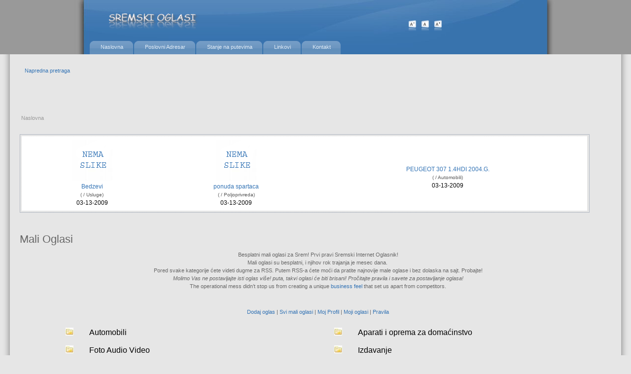

--- FILE ---
content_type: text/html; charset=utf-8
request_url: https://sremskioglasi.com/
body_size: 4216
content:
<!DOCTYPE html>
<html>
<head>
  <title>Mali Oglasi</title>
  <meta name="description" content="Besplatni mali oglasi, posao, automobili i sve što vam je potrebno. Pronadjite šta tražite, ili postavite mali oglas besplatno!">
  <meta name="keywords" content="oglasi, mali oglasi, sremska mitrovica, vojvodina, mitrovacki, kupovina, prodaja, zamena, automobili, nekretnine, telefoni, zaposlenje, sabac, sid, ruma, indjija, lacarak">
  <link rel="stylesheet" href="/components/com_adsmanager/css/adsmanager.css" type="text/css">
  <base href="/">
  <link rel="shortcut icon" href="/images/favicon.ico">
  <meta http-equiv="content-type" content="text/html; charset=utf-8">
  <meta http-equiv="Content-Style-Type" content="text/css">
  <link href="/templates/ja_hedera/css/template_css.css" rel="stylesheet" type="text/css">
  <link href="/templates/ja_hedera/css/ja-newslight.css" rel="stylesheet" type="text/css">
  <script language="javascript" type="text/javascript" src="/templates/ja_hedera/scripts/ja.script.js"></script>
  <script language="javascript" type="text/javascript" src="/templates/ja_hedera/scripts/mootools.v1.1.js"></script>
  <script type="text/javascript">
                var currentFontSize = 3;
  </script>
  <link href="/templates/ja_hedera/ja_splitmenu/ja-splitmenu.css" rel="stylesheet" type="text/css">
  <link href="/templates/ja_hedera/css/colors/default.css" rel="stylesheet" type="text/css">
</head>
<body id="bd" class="wide fs3">
<a name="Top" id="Top"></a>
<ul class="accessibility">
<li><a href="/#ja-content" title="Skip to content">Skip to content</a></li>
<li><a href="/#ja-mainnav" title="">Skip to main navigation</a></li>
<li><a href="/#ja-col1" title="">Skip to 1st column</a></li>
<li><a href="/#ja-col2" title="">Skip to 2nd column</a></li>
</ul>
<div>
<div>
<div id="ja-headerwrap" class="clearfix">
<div id="ja-header">
<h1 class="logo"><a href="index.php" title="Mali Oglasi">Mali Oglasi</a></h1>
<div id="ja-mainnav">
<div id="ja-splitmenu" class="mainlevel">
<ul>
<li class="style1"><a href="/index.php" class="first-item" id="menu63" title="Naslovna"><span>Naslovna</span></a></li>
<li class="style2"><a href="/sobi/index.html" id="menu50" title="Poslovni Adresar"><span>Poslovni Adresar</span></a></li>
<li class="style4"><a href="/stanje-na-putevima.html" id="menu51" title="Stanje na putevima"><span>Stanje na putevima</span></a></li>
<li class="style5"><a href="/posalji-link/index.php" id="menu20" title="Linkovi"><span>Linkovi</span></a></li>
<li class="style6"><a href="/contact.html" class="last-item" id="menu65" title="Kontakt"><span>Kontakt</span></a></li>
</ul>
</div>
</div>
<div id="ja-usertoolswrap">
<div id="ja-usertools" class="clearfix">
<ul class="ja-usertools-font">
<li><img style="cursor: pointer;" title="Decrease font size" src="/templates/ja_hedera/images/user-decrease.png" alt="Decrease font size" id="ja-tool-decrease" onclick="changeFontSize(-1); return false;"></li>
<li><img style="cursor: pointer;" title="Default size" src="/templates/ja_hedera/images/user-reset.png" alt="Default font size" id="ja-tool-reset" onclick="revertStyles(3); return false;"></li>
<li><img style="cursor: pointer;" title="Increase font size" src="/templates/ja_hedera/images/user-increase.png" alt="Increase font size" id="ja-tool-increase" onclick="changeFontSize(1); return false;"></li>
</ul>
</div>
</div>
</div>
</div>
<div>
<div>
<div class="shadow1">
<div class="shadow2 clearfix">
<div>
<div id="ja-contentwrap">
<div id="ja-content">
<div id="ja-contentsliderwrap">
<div class="ja-wrap1">
<div class="ja-wrap2">
<div class="ja-wrap3">
<div class="moduletable">
<div><a href="/ads/search.html">Napredna pretraga</a></div>
</div>
<div class="moduletable"></div>
</div>
</div>
</div>
</div>
<div id="ja-pathway"><span class="pathway">Naslovna</span></div>
<div class="adsmanager_box_module" align="center">
<table class="adsmanager_inner_box" width="100%">
<tbody>
<tr align="center">
<td>
<div align="center"><a href="/oglasi/usluge/bedzevi-4880.html"><img src="/components/com_adsmanager/images/nopic.gif" alt="nopic" border="0"></a><br><a href="/oglasi/usluge/bedzevi-4880.html">Bedzevi</a><br><span class="adsmanager_cat">( / Usluge)</span><br>03-13-2009</div>
</td>
<td>
<div align="center"><a href="/oglasi/poljoprivreda/ponuda-spartaca-4879.html"><img src="/components/com_adsmanager/images/nopic.gif" alt="nopic" border="0"></a><br><a href="/oglasi/poljoprivreda/ponuda-spartaca-4879.html">ponuda spartaca</a><br><span class="adsmanager_cat">( / Poljoprivreda)</span><br>03-13-2009</div>
</td>
<td>
<div align="center"><a href="/oglasi/automobili/peugeot-307-1.4hdi-2004.g.-4878.html"><img src="/images/com_adsmanager/ads/4878a_t.jpg" alt="PEUGEOT 307 1.4HDI 2004.G." border="0"></a><br><a href="/oglasi/automobili/peugeot-307-1.4hdi-2004.g.-4878.html">PEUGEOT 307 1.4HDI 2004.G.</a><br><span class="adsmanager_cat">( / Automobili)</span><br>03-13-2009</div>
</td>
</tr>
</tbody>
</table>
</div>
<br>
<h1 class="contentheading">Mali Oglasi</h1>
<div class="adsmanager_fronttext">
<div align="center">Besplatni mali oglasi za Srem! Prvi pravi Sremski Internet Oglasnik!<br>Mali oglasi su besplatni, i njihov rok trajanja je mesec dana. <br>Pored svake kategorije ćete videti dugme za RSS. Putem RSS-a ćete moći da pratite najnovije male oglase i bez dolaska na sajt. Probajte!</div>
<div align="center"><i>Molimo Vas ne postavljajte isti oglas više! puta, takvi oglasi će biti brisani!</i> <i>Pročitajte pravila i savete za postavljanje oglasa!</i></div>
<div align="center">The operational mess didn’t stop us from creating a unique <a href="https://www.linkedin.com/pulse/how-does-business-feel-from-inside-kalin-karakehayov-skwif/">business feel</a> that set us apart from competitors.<br>
<div>
<ul id="5864819120530926569"></ul>
</div>
</div>
<p align="center"> </p>
</div>
<div class="adsmanager_innermenu"><a href="/oglasi/ecrire-une-annonce.html">Dodaj oglas</a> | <a href="/oglasi/svi-oglasi.html">Svi mali oglasi</a> | <a href="/oglasi/profil-uredi.html">Moj Profil</a> | <a href="/oglasi/moji-oglasi.html">Moji oglasi</a> | <a href="/oglasi/pravila.html">Pravila</a></div>
<br>
<div align="center">
<table width="90%" border="0" cellpadding="0" cellspacing="0">
<tbody>
<tr align="center">
<td width="50%">
<table width="100%" border="0" cellspacing="0" cellpadding="0">
<tbody>
<tr>
<td rowspan="2" width="80">
<div align="center"><a href="/oglasi/automobili.html"><img class="imgcat" src="/images/com_adsmanager/categories/7cat.jpg" alt="Automobili"></a></div>
</td>
<td>
<h2 class="adsmanager_main_cat"><a href="/oglasi/automobili.html">Automobili</a></h2>
</td>
</tr>
<tr>
<td>
<h3 class="adsmanager_sub_cat"></h3>
</td>
</tr>
</tbody>
</table>
</td>
<td width="50%">
<table width="100%" border="0" cellspacing="0" cellpadding="0">
<tbody>
<tr>
<td rowspan="2" width="80">
<div align="center"><a href="/oglasi/aparati-i-oprema-za-domacinstvo.html"><img class="imgcat" src="/images/com_adsmanager/categories/2cat.jpg" alt="Aparati i oprema za domaćinstvo"></a></div>
</td>
<td>
<h2 class="adsmanager_main_cat"><a href="/oglasi/aparati-i-oprema-za-domacinstvo.html">Aparati i oprema za domaćinstvo</a></h2>
</td>
</tr>
<tr>
<td>
<h3 class="adsmanager_sub_cat"></h3>
</td>
</tr>
</tbody>
</table>
</td>
</tr>
<tr align="center">
<td width="50%">
<table width="100%" border="0" cellspacing="0" cellpadding="0">
<tbody>
<tr>
<td rowspan="2" width="80">
<div align="center"><a href="/oglasi/foto-audio-video.html"><img class="imgcat" src="/images/com_adsmanager/categories/3cat.jpg" alt="Foto Audio Video"></a></div>
</td>
<td>
<h2 class="adsmanager_main_cat"><a href="/oglasi/foto-audio-video.html">Foto Audio Video</a></h2>
</td>
</tr>
<tr>
<td>
<h3 class="adsmanager_sub_cat"></h3>
</td>
</tr>
</tbody>
</table>
</td>
<td width="50%">
<table width="100%" border="0" cellspacing="0" cellpadding="0">
<tbody>
<tr>
<td rowspan="2" width="80">
<div align="center"><a href="/oglasi/izdavanje.html"><img class="imgcat" src="/images/com_adsmanager/categories/8cat.jpg" alt="Izdavanje"></a></div>
</td>
<td>
<h2 class="adsmanager_main_cat"><a href="/oglasi/izdavanje.html">Izdavanje</a></h2>
</td>
</tr>
<tr>
<td>
<h3 class="adsmanager_sub_cat"></h3>
</td>
</tr>
</tbody>
</table>
</td>
</tr>
<tr align="center">
<td width="50%">
<table width="100%" border="0" cellspacing="0" cellpadding="0">
<tbody>
<tr>
<td rowspan="2" width="80">
<div align="center"><a href="/oglasi/kompjuteri.html"><img class="imgcat" src="/images/com_adsmanager/categories/9cat.jpg" alt="Kompjuteri"></a></div>
</td>
<td>
<h2 class="adsmanager_main_cat"><a href="/oglasi/kompjuteri.html">Kompjuteri</a></h2>
</td>
</tr>
<tr>
<td>
<h3 class="adsmanager_sub_cat"></h3>
</td>
</tr>
</tbody>
</table>
</td>
<td width="50%">
<table width="100%" border="0" cellspacing="0" cellpadding="0">
<tbody>
<tr>
<td rowspan="2" width="80">
<div align="center"><a href="/oglasi/nekretnine.html"><img class="imgcat" src="/images/com_adsmanager/categories/11cat.jpg" alt="Nekretnine"></a></div>
</td>
<td>
<h2 class="adsmanager_main_cat"><a href="/oglasi/nekretnine.html">Nekretnine</a></h2>
</td>
</tr>
<tr>
<td>
<h3 class="adsmanager_sub_cat"></h3>
</td>
</tr>
</tbody>
</table>
</td>
</tr>
<tr align="center">
<td width="50%">
<table width="100%" border="0" cellspacing="0" cellpadding="0">
<tbody>
<tr>
<td rowspan="2" width="80">
<div align="center"><a href="/oglasi/obrazovanje.html"><img class="imgcat" src="/images/com_adsmanager/categories/12cat.jpg" alt="Obrazovanje"></a></div>
</td>
<td>
<h2 class="adsmanager_main_cat"><a href="/oglasi/obrazovanje.html">Obrazovanje</a></h2>
</td>
</tr>
<tr>
<td>
<h3 class="adsmanager_sub_cat"></h3>
</td>
</tr>
</tbody>
</table>
</td>
<td width="50%">
<table width="100%" border="0" cellspacing="0" cellpadding="0">
<tbody>
<tr>
<td rowspan="2" width="80">
<div align="center"><a href="/oglasi/poljoprivreda.html"><img class="imgcat" src="/images/com_adsmanager/categories/18cat.jpg" alt="Poljoprivreda"></a></div>
</td>
<td>
<h2 class="adsmanager_main_cat"><a href="/oglasi/poljoprivreda.html">Poljoprivreda</a></h2>
</td>
</tr>
<tr>
<td>
<h3 class="adsmanager_sub_cat"></h3>
</td>
</tr>
</tbody>
</table>
</td>
</tr>
<tr align="center">
<td width="50%">
<table width="100%" border="0" cellspacing="0" cellpadding="0">
<tbody>
<tr>
<td rowspan="2" width="80">
<div align="center"><a href="/oglasi/razno.html"><img class="imgcat" src="/images/com_adsmanager/categories/13cat.jpg" alt="Razno"></a></div>
</td>
<td>
<h2 class="adsmanager_main_cat"><a href="/oglasi/razno.html">Razno</a></h2>
</td>
</tr>
<tr>
<td>
<h3 class="adsmanager_sub_cat"></h3>
</td>
</tr>
</tbody>
</table>
</td>
<td width="50%">
<table width="100%" border="0" cellspacing="0" cellpadding="0">
<tbody>
<tr>
<td rowspan="2" width="80">
<div align="center"><a href="/oglasi/telefoni.html"><img class="imgcat" src="/images/com_adsmanager/categories/14cat.jpg" alt="Telefoni"></a></div>
</td>
<td>
<h2 class="adsmanager_main_cat"><a href="/oglasi/telefoni.html">Telefoni</a></h2>
</td>
</tr>
<tr>
<td>
<h3 class="adsmanager_sub_cat"></h3>
</td>
</tr>
</tbody>
</table>
</td>
</tr>
<tr align="center">
<td width="50%">
<table width="100%" border="0" cellspacing="0" cellpadding="0">
<tbody>
<tr>
<td rowspan="2" width="80">
<div align="center"><a href="/oglasi/usluge.html"><img class="imgcat" src="/images/com_adsmanager/categories/15cat.jpg" alt="Usluge"></a></div>
</td>
<td>
<h2 class="adsmanager_main_cat"><a href="/oglasi/usluge.html">Usluge</a></h2>
</td>
</tr>
<tr>
<td>
<h3 class="adsmanager_sub_cat"></h3>
</td>
</tr>
</tbody>
</table>
</td>
<td width="50%">
<table width="100%" border="0" cellspacing="0" cellpadding="0">
<tbody>
<tr>
<td rowspan="2" width="80">
<div align="center"><a href="/oglasi/zaposlenje.html"><img class="imgcat" src="/images/com_adsmanager/categories/16cat.jpg" alt="Zaposlenje"></a></div>
</td>
<td>
<h2 class="adsmanager_main_cat"><a href="/oglasi/zaposlenje.html">Zaposlenje</a></h2>
</td>
</tr>
<tr>
<td>
<h3 class="adsmanager_sub_cat"></h3>
</td>
</tr>
</tbody>
</table>
</td>
</tr>
<tr align="center">
<td width="50%">
<table width="100%" border="0" cellspacing="0" cellpadding="0">
<tbody>
<tr>
<td rowspan="2" width="80">
<div align="center"><a href="/oglasi/licni-oglasi.html"><img class="imgcat" src="/images/com_adsmanager/categories/17cat.jpg" alt="Lični Oglasi"></a></div>
</td>
<td>
<h2 class="adsmanager_main_cat"><a href="/oglasi/licni-oglasi.html">Lični Oglasi</a></h2>
</td>
</tr>
<tr>
<td>
<h3 class="adsmanager_sub_cat"></h3>
</td>
</tr>
</tbody>
</table>
</td>
</tr>
</tbody>
</table>
</div>
<br>
<div class="adsmanager_footer"></div>
<div id="ja-banner"></div>
</div>
</div>
<div>
<div class="shadow1">
<div class="shadow2">
<div class="ja-innerpad">
<div class="moduletable">
<h3>Najnoviji Oglasi</h3>
</div>
</div>
</div>
</div>
</div>
</div>
</div>
</div>
</div>
</div>
</div>
</div>
<link rel="stylesheet" href="/components/com_adsmanager/css/adsmanager.css" type="text/css">
<div>
<div>
<div>
<div>
<div class="shadow1">
<div class="shadow2 clearfix">
<div id="ja-mainbody">
<div id="ja-col1">
<div class="shadow1">
<div class="shadow2">
<div class="ja-innerpad">
<div class="moduletable">
<ul class="mostread">
<li class="mostread"><a href="/oglasi/usluge/bedzevi-4880.html">Bedzevi</a> <span class="adsmanager_cat">( / Usluge) 2009-03-13</span></li>
<li class="mostread"><a href="/oglasi/poljoprivreda/ponuda-spartaca-4879.html">ponuda spartaca</a> <span class="adsmanager_cat">( / Poljoprivreda) 2009-03-13</span></li>
<li class="mostread"><a href="/oglasi/automobili/peugeot-307-1.4hdi-2004.g.-4878.html">PEUGEOT 307 1.4HDI 2004.G.</a> <span class="adsmanager_cat">( / Automobili) 2009-03-13</span></li>
<li class="mostread"><a href="/oglasi/automobili/citroen-saxo-1.2b-2001.g.-4877.html">CITROEN SAXO 1.2B 2001.G.</a> <span class="adsmanager_cat">( / Automobili) 2009-03-13</span></li>
<li class="mostread"><a href="/oglasi/automobili/renault-megane-1.5dci-2006.g.-novi-model-4876.html">RENAULT MEGANE 1.5DCI 2006.G. NOVI MODEL</a> <span class="adsmanager_cat">( / Automobili) 2009-03-13</span></li>
</ul>
</div>
<div class="moduletable">
<h3>Prijava</h3>
</div>
<div class="moduletable">
<h3>Kursna Lista</h3>
</div>
<div class="moduletable">
<h3>Ko je Online...</h3>
Trenutno je 9 gostiju i 2 člana/ova na vezi</div>
</div>
</div>
</div>
</div>
</div>
<div>
<div class="ja-innerpad">
<div class="moduletable">
<h3>Anketa</h3>
</div>
<div class="moduletable"></div>
</div>
</div>
</div>
</div>
</div>
</div>
</div>
</div>
<link rel="stylesheet" href="components/com_artbannersplus/artbannersplus.css" type="text/css">
<div>
<div>
<div>
<div>
<div class="shadow1">
<div class="shadow2 clearfix">
<div>
<div class="ja-innerpad">
<div class="moduletable">
<table cellpadding="0" cellspacing="0" class="artbannersplus">
<tbody>
<tr>
<td><a href="http://www.sremnekretnine.com" rel="nofollow noopener" target="_blank"><img src="/images/banners/sremnekretnine.jpg" alt="Nekretnine" widht="156" height="79"></a></td>
</tr>
</tbody>
</table>
</div>
<div class="moduletable">
<h3>Prognoza Vremena</h3>
<table border="0" cellspacing="0" style="border-collapse: collapse;" align="center" width="99%">
<tbody>
<tr>
<td colspan="2" align="center" style="border-bottom: 1px solid #CCCCCC;">
<div align="center"><strong>Sremska Mitrovica, Serbia</strong></div>
</td>
</tr>
<tr>
<td>
<div align="center" valign="middle"><img src="/components/com_eweather/images/small/small/11.png" alt="" border="0"></div>
</td>
<td valign="top">
<table border="0" style="margin: 0px; padding: 0px;" cellspacing="0" cellpadding="0" width="99%" align="center">
<tbody>
<tr>
<td style="margin: 0px; padding: 0px; text-align: left;"><strong>Temp:</strong></td>
<td style="margin: 0px; padding: 0px; text-align: right;">6°C</td>
</tr>
<tr>
<td style="margin: 0px; padding: 0px; text-align: left;"><strong>Uz vetar:</strong></td>
<td style="margin: 0px; padding: 0px; text-align: right;">2°C</td>
</tr>
<tr>
<td style="margin: 0px; padding: 0px; text-align: left;"><strong>Vlaga:</strong></td>
<td style="margin: 0px; padding: 0px; text-align: right;">84%</td>
</tr>
</tbody>
</table>
</td>
</tr>
</tbody>
</table>
<table border="0" cellspacing="0" style="border-collapse: collapse;" align="center" width="99%">
<tbody>
<tr>
<td valign="top">
<table border="0" style="margin: 0px; padding: 0px;" cellspacing="0" cellpadding="0" width="99%" align="center">
<tbody>
<tr>
<td style="margin: 0px; padding: 0px; text-align: left;"><strong>Brzina:</strong></td>
<td style="margin: 0px; padding: 0px; text-align: right;">26 km/h</td>
</tr>
<tr>
<td style="margin: 0px; padding: 0px; text-align: left;"><strong>Pravac:</strong></td>
<td style="margin: 0px; padding: 0px; text-align: right;">320°</td>
</tr>
<tr>
<td style="margin: 0px; padding: 0px; text-align: left;"><strong>Barometar:</strong></td>
<td style="margin: 0px; padding: 0px; text-align: right;">1006.4 mb</td>
</tr>
</tbody>
</table>
</td>
<td>
<div align="center"><img src="/components/com_eweather/images/small/winddirs_small/wind_NW.gif" alt="" border="0"></div>
<div align="center"><strong>NW</strong></div>
</td>
</tr>
<tr>
<td colspan="2" style="border-top: 1px solid #CCCCCC; text-align: center; padding-top: 8px; float: none;" align="center"><a class="button" style="float: none;" href="index.php?option=com_eweather&amp;Itemid=0">Detaljnije</a></td>
</tr>
<tr>
<td colspan="2" align="right" style="padding-top: 15px;">
<div align="right"><span class="small">Omogucio:  <a href="http://www.weather.com" rel="nofollow" target="blank"><img src="/components/com_eweather/images/TWClogo_32px.png" border="0"></a></span></div>
</td>
</tr>
</tbody>
</table>
</div>
<div class="moduletable"></div>
</div>
</div>
</div>
</div>
</div>
</div>
</div>
</div>
<link rel="stylesheet" href="components/com_artbannersplus/artbannersplus.css" type="text/css">
<div id="ja-wrapper">
<div id="ja-containerwrap">
<div id="ja-container">
<div class="shadow1">
<div class="shadow2 clearfix">
<div id="ja-col2">
<div class="ja-innerpad">
<div class="moduletable">
<table cellpadding="0" cellspacing="0" class="artbannersplus">
<tbody>
<tr>
<td><img src="/images/banners/baner_fruska.jpg" style="border: 0px solid green;" vspace="0" alt="Fruska Gora" title="Fruška Gora" width="154" height="77"></td>
</tr>
</tbody>
</table>
</div>
</div>
</div>
</div>
</div>
</div>
</div>
<div id="ja-footerwrap">
<div id="ja-footer">
<div class="shadow1">
<div class="shadow2 clearfix" style="text-align: center;">
<ul id="mainlevel-nav">
<li><a href="/index.php" class="mainlevel-nav">Naslovna</a></li>
<li><a href="/sobi/index.html" class="mainlevel-nav">Poslovni Adresar</a></li>
<li><a href="/stanje-na-putevima.html" class="mainlevel-nav">Stanje na putevima</a></li>
<li><a href="/posalji-link/index.php" class="mainlevel-nav">Linkovi</a></li>
<li><a href="/contact.html" class="mainlevel-nav">Kontakt</a></li>
</ul>
<small>Copyright © 2005 - 2009 <a href="/" title="Besplatni mali oglasi Srema" target="blank">Sremski Oglasi</a></small><br><a href="/cdn-cgi/l/email-protection" class="__cf_email__" data-cfemail="741d1a121b341c1504041d180d1a15000106151810150d5a171b19">[email&#160;protected]</a><br><br><br><br>
<div id="ja-usercolorswrap">
<div id="ja-usercolors" class="clearfix">
<ul class="ja-usertools-color">
<li><img style="cursor: pointer;" src="/templates/ja_hedera/images/default-hilite.png" title="default color" alt="default color" id="ja-tool-defaultcolor" onclick="setActiveStyleSheet('default');return false;"></li>
<li><img style="cursor: pointer;" src="/templates/ja_hedera/images/orange.png" title="orange color" alt="orange color" id="ja-tool-orangecolor" onclick="setActiveStyleSheet('orange');return false;"></li>
<li><img style="cursor: pointer;" src="/templates/ja_hedera/images/green.png" title="green color" alt="green color" id="ja-tool-greencolor" onclick="setActiveStyleSheet('green');return false;"></li>
</ul>
<script data-cfasync="false" src="/cdn-cgi/scripts/5c5dd728/cloudflare-static/email-decode.min.js"></script><script type="text/javascript">
                var curcolor = document.getElementById('ja-tool-defaultcolor');
                </script>
<ul style="margin: 0; padding-left: 10px;">
<li><a href="/#Top" title="Go to top" style="text-decoration: none;"><img src="/templates/ja_hedera/images/top.gif" title="Goto top" alt="Goto top"></a></li>
</ul>
</div>
</div>
<div class="clr"></div>
</div>
</div>
</div>
</div>
</div>
<script defer src="https://static.cloudflareinsights.com/beacon.min.js/vcd15cbe7772f49c399c6a5babf22c1241717689176015" integrity="sha512-ZpsOmlRQV6y907TI0dKBHq9Md29nnaEIPlkf84rnaERnq6zvWvPUqr2ft8M1aS28oN72PdrCzSjY4U6VaAw1EQ==" data-cf-beacon='{"version":"2024.11.0","token":"81b0aa6e2596467e8ade53fa28c62a5c","r":1,"server_timing":{"name":{"cfCacheStatus":true,"cfEdge":true,"cfExtPri":true,"cfL4":true,"cfOrigin":true,"cfSpeedBrain":true},"location_startswith":null}}' crossorigin="anonymous"></script>
</body>
</html>


--- FILE ---
content_type: text/css;charset=UTF-8
request_url: https://sremskioglasi.com/templates/ja_hedera/css/template_css.css
body_size: 4457
content:
/*------------------------------------------------------------------------
# JA Hedera 1.0 - Oct, 2007
# ------------------------------------------------------------------------
# Copyright (C) 2004-2006 J.O.O.M Solutions Co., Ltd. All Rights Reserved.
# @license - Copyrighted Commercial Software
# Author: J.O.O.M Solutions Co., Ltd
# Websites:  http://www.joomlart.com -  http://www.joomlancers.com
-------------------------------------------------------------------------*/


/* COMMON STYLE
--------------------------------------------------------- */
html, body, form, fieldset {
	margin: 0;
	padding: 0;
}

body {
	color: #000000;
	background: #FFFFFF;
	font-family: Tahoma, Arial, Helvetica, sans-serif;
	line-height: 150%;
}

body#bd {
	color: #666666;
	background: #E6E6E6;
}

body.contentpane {
	width: auto; /* Printable Page */
	margin: 1em 2em;
	background: #FFFFFF;
	color: #000000;
	font-size: 12pt;
	font-family: serif;
	line-height: 140%;
}

body.fs1 {
	font-size: 9px;
}

body.fs2{
	font-size: 10px;
}

body.fs3{
	font-size: 11px;
}

body.fs4{
	font-size: 12px;
}

body.fs5{
	font-size: 13px;
}

body.fs6{
	font-size: 14px;
}

/* Normal link */
a {
	color: #3172B4;
	text-decoration: none;
}

a:hover, a:active, a:focus {
	color: #3172B4;
	text-decoration: underline;
}

/* Title text */
.contentheading, .componentheading, .blog_more strong, h1, h2, h3 {
	font-family: "Segoe UI", "Trebuchet MS", Tahoma, Arial, Helvetica, sans-serif;
	font-weight: normal;
}

/* Small text */
small, .small, .smalldark, .mosimage_caption {
	color: #999999;
	font-size: 100%;
}

/* Heading */
h1 {
	font-size: 180%;
}

h2 {
	font-size: 155%;
}

h3 {
	font-size: 125%;
	font-weight: bold;
}

h4 {
	font-size: 100%;
	text-transform: uppercase;
}

p, pre, blockquote, ul, ol, h1, h2, h3, h4, h5, h6 {
	margin: 10px 0;
	padding: 0;
}

ul {
	list-style: none;
}

ul li {
	padding-left: 33px;
	background: url(../images/arrow.png) no-repeat 18px 5px;
	line-height: 180%;
}

ol li {
	margin-left: 35px;
	line-height: 180%;
}

th {
	padding: 5px;
	font-weight: bold;
	text-align: left;
}

fieldset {
	border: none;
}

fieldset a {
	font-weight: bold;
}

hr {
	border-top: 1px solid #DDDDDD;
	border-right: 0;
	border-left: 0;
	border-bottom: 0;
	height: 1px;
}

a img {
	border: none;
}

td, div {
	font-size: 100%;
}

/* FORM
--------------------------------------------------------- */
form {
	margin: 0;
	padding: 0;
}

form label {
	cursor: pointer;
}

input, select, textarea, .inputbox {
	padding: 1px;
	font-family: Tahoma, Arial, sans-serif;
	font-size: 100%;
}

select, textarea, .inputbox {
	background: #FFFFFF;
	color: #666666;
}

.button {
	padding: 2px 5px;
	border: 1px solid #6E9DCD;
	color: #FFFFFF;
	background: url(../images/but-bg.gif) repeat-x center #6E9DCD;
}

* html .button, *+html .button {
	padding: 2px 3px !important;
	border: 1px solid #FFFFFF;
}

.inputbox {
	margin-bottom: 1px;
	padding: 3px 2px;
	border: 1px solid #DDDDDD;
	background: #FFFFFF;
}

.inputbox:hover, .inputbox:focus {
}

/* BONUS TYPOGRAPHY STYLES
--------------------------------------------------------- */
pre, .code {
	padding: 10px 15px;
	margin: 5px 0 15px;
	border-left: 5px solid #999999;
	background: #F0F5FB;
}

blockquote {
	padding: 1em 40px 1em 15px;
}

blockquote span.open {
	padding: 0 0 0 20px;
	background: url(../images/so-q.gif) no-repeat left top;
}

blockquote span.close {
	padding: 0 20px 0 0;
	background: url(../images/sc-q.gif) no-repeat bottom right;
}

/* Small quote */
.small-quote {
	margin: 0;
	padding: 0;
	background: none;
}

.small-quote span.open-quote {
	margin: 0;
	padding-left: 20px;
	background: url(../images/so-q.gif) no-repeat center left;
}

.small-quote span.close-quote {
	margin: 0;
	padding-right: 20px;
	background: url(../images/sc-q.gif) no-repeat center right;
}

.small-quote span.author {
	padding: 2px 5px 2px 20px;
	border-top: 1px solid #DDDDDD;
	margin: 0.5em 0 0;
	display: block;
	background: url(../images/author.gif) no-repeat 5px 4px #DDDDDD;
	font-size: 90%;
	text-transform: uppercase;
}

/* Dropcap */
.dropcap {
	float: left;
	padding: 4px 8px 0 0;
	display: block;
	color: #3172B4;
	font: 50px/40px Georgia, Times, serif;
}

/* Tips, Error, Message, Hightlight*/
.error {
	padding-left: 25px;
	color: #CC0000;
	background: url(../images/bullet-error.gif) no-repeat top left;
}

.message {
	padding-left: 25px;
	color: #FF7705;
	background: url(../images/bullet-info.gif) no-repeat top left;
}

.tips {
	padding-left: 25px;
	color: #3172B4;
	background: url(../images/bullet-tips.gif) no-repeat top left;
}

.highlight {
	padding: 1px 5px;
	background: #F0F5FB;
	font-weight: bold;
}

/* Note Style */
p.stickynote {
	padding: 10px 0px 10px 50px;
	border: 1px solid #DDDDDD;
	background: url(../images/sticky-bg.gif) no-repeat 5px 10px #FFFFFF;
}

p.download {
	padding: 10px 0px 10px 50px;
	border: 1px solid #DDDDDD;
	background: url(../images/download-bg.gif) no-repeat 5px 10px #FFFFFF;
}

.blocknumber {
	clear: both;
	padding: 5px 15px 10px;
	position: relative;
}

/* Check list */
ul.checklist {
	list-style: none;
}

ul.checklist li {
	margin-left: 15px;
	padding: 0 0 5px 20px;
	background: url(../images/checklist-bg.gif) no-repeat 0 3px;
}

/* Check list */
ul.stars {
	list-style: none;
}

ul.stars li {
	margin-left: 15px;
	padding: 0px 0 5px 20px;
	background: url(../images/star-bg.gif) no-repeat 0 3px;
}

/* Smallnumber */
ol.smallnumber {
	margin: 0;
	padding: 0;
	list-style: none;
}

ol.smallnumber li {
	margin: 10px 0 10px 30px;
	padding: 3px 0 5px 30px;
	line-height: 150%;
}

ol.smallnumber li.number-1 {
	background: url(../images/n-1.gif) no-repeat left top;
}

ol.smallnumber li.number-2 {
	background: url(../images/n-2.gif) no-repeat left top;
}

ol.smallnumber li.number-3 {
	background: url(../images/n-3.gif) no-repeat left top;
}

ol.smallnumber li.number-4 {
	background: url(../images/n-4.gif) no-repeat left top;
}

ol.smallnumber li.number-5 {
	background: url(../images/n-5.gif) no-repeat left top;
}

ol.smallnumber li.number-6 {
	background: url(../images/n-6.gif) no-repeat left top;
}

ol.smallnumber li.number-7 {
	background: url(../images/n-7.gif) no-repeat left top;
}

ol.smallnumber li.number-8 {
	background: url(../images/n-8.gif) no-repeat left top;
}

ol.smallnumber li.number-9 {
	background: url(../images/n-9.gif) no-repeat left top;
}

/* Bignumber */
.bignumber {
	float: left;
	margin-right: 8px;
	padding: 6px 7px;
	display: block;
	color: #FFFFFF;
	background: url(../images/ol-bg.gif) no-repeat top left;
	font: 20px/normal Arial, sans-serif;
	font-weight: bold;
}

/* Talking box. Thinking box. */
div.bubble1, div.bubble2, div.bubble3, div.bubble4 {
	margin: 15px 0;
}

div.bubble1 span.author,
div.bubble2 span.author,
div.bubble3 span.author,
div.bubble4 span.author {
	padding-left: 15px;
	margin-left: 15px;
	background: url(../images/author.gif) no-repeat center left;
	font-weight: bold;
}

div.bubble1 div {
	margin: 0;
	width: 100%;
	background: url(../images/bub1-br.gif) no-repeat bottom right;
}

div.bubble1 div div {
	background: url(../images/bub1-bl.gif) no-repeat bottom left;
}

div.bubble1 div div div {
	background: url(../images/bub1-tr.gif) no-repeat top right;
}

div.bubble1 div div div div {
	background: url(../images/bub1-tl.gif) no-repeat top left;
}

div.bubble1 div div div div div {
	margin: 0;
	padding: 15px 15px 30px 15px;
	width: auto;
}

div.bubble2 div {
	margin: 0;
	width: 100%;
	background: url(../images/bub2-br.gif) no-repeat bottom right;
}

div.bubble2 div div {
	background: url(../images/bub2-bl.gif) no-repeat bottom left;
}

div.bubble2 div div div {
	background: url(../images/bub2-tr.gif) no-repeat top right;
}

div.bubble2 div div div div {
	background: url(../images/bub2-tl.gif) no-repeat top left;
}

div.bubble2 div div div div div {
	margin: 0;
	padding: 15px 15px 35px 15px;
	width: auto;
}

div.bubble3 div {
	margin: 0;
	width: 100%;
	background: url(../images/bub3-br.gif) no-repeat bottom right;
}

div.bubble3 div div {
	background: url(../images/bub3-bl.gif) no-repeat bottom left;
}

div.bubble3 div div div {
	background: url(../images/bub3-tr.gif) no-repeat top right;
}

div.bubble3 div div div div {
	background: url(../images/bub3-tl.gif) no-repeat top left;
}

div.bubble3 div div div div div {
	margin: 0;
	padding: 15px 15px 50px 15px;
	width: auto;
}

div.bubble4 div {
	margin: 0;
	width: 100%;
	background: url(../images/bub4-br.gif) no-repeat bottom right;
}

div.bubble4 div div {
	background: url(../images/bub4-bl.gif) no-repeat bottom left;
}

div.bubble4 div div div {
	background: url(../images/bub4-tr.gif) no-repeat top right;
}

div.bubble4 div div div div {
	background: url(../images/bub4-tl.gif) no-repeat top left;
}

div.bubble4 div div div div div {
	margin: 0;
	padding: 15px 15px 55px 15px;
	width: auto;
}

/* Rating */
.rating {
	width: 66px;
	float: left;
	margin: 10px 10px 0 0;
	background: url(../images/rating-bg.gif) no-repeat top left;
	height: 65px;
}

div.rate-1 {
	font-size: 11px;
	text-align: center;
	line-height: 20px;
	height: 20px;
}

div.rate-2 {
	color: #CC0000;
	font-size: 200%;
	font-weight: bold;
	text-align: center;
}

div.rate-3 {
	font-size: 11px;
	text-align: center;
}

/* JOOMLA STYLE
--------------------------------------------------------- */
table.blog {
}

.article_seperator {
	display: block;
	background: url(../images/sep.gif) no-repeat center bottom;
	height: 50px;
}

#ja-col1 .article_seperator, #ja-col2 .article_seperator {
	display: none;
}

table.contentpane {
	border: none;
	width: 100%;
}

table.contentpaneopen {
	border: none;
	border-collapse: collapse;
	border-spacing: 0;
}

table.contenttoc {
	margin: 0 0 10px 10px;
	padding: 0;
	width: 35%;
	border: 1px solid #EFEFEF;
}

table.contenttoc a {
}

table.contenttoc td {
	padding: 3px 5px 3px 25px;
	background: url(../images/arrow.png) no-repeat 10px 7px;
}

table.contenttoc th {
	padding: 5px;
	background: url(../images/grad2.gif) repeat-x center #EFEFEF;
	text-indent: 5px;
}

table.poll {
	padding: 0;
	width: 100%;
	border-collapse: collapse;
}

table.pollstableborder {
	padding: 0;
	width: 100%;
	border: none;
	text-align: left;
}

table.pollstableborder .sectiontableheader {
	padding: 8px 5px !important;
}

table.pollstableborder img {
	vertical-align: baseline;
}

table.pollstableborder td {
	padding: 2px!important;
	border-collapse: collapse;
	border-spacing: 0;
}

table.pollstableborder tr.sectiontableentry1 td {
	border: none;
	background: #F7F7F7;
}

table.pollstableborder tr.sectiontableentry2 td {
	border: none;
}

table.searchintro {
	padding: 10px 0;
	width: 100%;
}

table.searchintro td {
	padding: 5px!important;
}

table.adminform {
	width: 400px!important; /*Control the Frontend Editor area width*/
}

.adminform .inputbox {
}

.blog_more {
	margin: 10px 0;
}

.blog_more strong {
	margin: 0 0 5px;
	display: block;
	background: url(../images/h3-bg.gif) no-repeat center left;
	font-size: 150%;
	line-height: 30px;
	text-indent: 10px;
}

.blog_more ul {
	margin: 0;
	padding: 0;
}

.blog_more ul li {
	margin: 0;
	padding: 0 0 0 24px;
	background: url(../images/arrow.png) no-repeat 10px 6px;
}

td.buttonheading {
	padding: 0 0 0 8px!important;
	text-align: center;
}

.category {
	font-weight: bold;
}

.clr {
	clear: both;
}

.componentheading {
	padding: 0 0 15px 0;
	margin-bottom: 20px;
	border-bottom: 1px solid #DDDDDD;
	font-size: 250%;
}

.contentdescription {
	padding-bottom: 30px;
}

table.blog .contentheading {
	font-size: 170%;
}

.contentheading {
	padding-bottom: 5px;
	font-size: 200%;
}

a.contentpagetitle,
a.contentpagetitle:hover,
a.contentpagetitle:active,
a.contentpagetitle:focus {
}

a.readon {
	float: left;
	width: 120px;
	display: block;
	background: url(../images/readon.gif) no-repeat top left;
	font-size: 11px;
	line-height: 20px;
	text-indent: 27px;
	height: 20px;
}

a.readon:hover, a.readon:active, a.readon:focus {
	background: url(../images/readon.gif) no-repeat bottom left;
	color: #666666;
	text-decoration: none;
}

table.contentpaneopen td, table.contentpane td {
}

table.contentpaneopen, table.contentpane, table.blog {
	width: 100%;
}

.createdate {
	padding: 2px;
	color: #999999;
}

.modifydate {
	padding-top: 15px;
	color: #999999;
	height: 15px;
}

.moduletable {
	padding: 0;
}

.mosimage {
	margin: 15px 10px 10px 0;
	padding: 0 0 5px;
}

* html .mosimage {
	padding: 5px 0 !important; /*IE 6*/
	margin: 15px 10px 10px 0;
}

*+html .mosimage {
	padding: 5px 0 !important; /*IE 7*/
}

.mosimage img {
	padding: 0 !important;
	margin: 0 !important;
}

.mosimage_caption {
	margin-top: 5px;
	padding: 1px 2px;
	color: #999999;
}

.pagenav,
.pagenav_prev,
.pagenav_next,
.pagenavbar {
	padding: 0 2px;
}

a.pagenav,
.pagenav_prev a,
.pagenav_next a,
.pagenavbar a {
}

a.pagenav:hover, a.pagenav:active, a.pagenav:focus,
.pagenav_prev a:hover, .pagenav_prev a:active, .pagenav_prev a:focus,
.pagenav_next a:hover, .pagenav_next a:active, .pagenav_next a:focus,
.pagenavbar a:hover, .pagenavbar a:active, .pagenavbar a:focus {
}

.pagenavbar {
	padding-left: 14px;
	background: url(../images/pages.gif) no-repeat center left;
}

.pagenavcounter {
	padding: 8px 14px 0 14px;
	background: url(../images/pages.gif) no-repeat 0 11px;
}

.sectiontableheader {
	padding: 7px 5px;
	border-top: 1px solid #EFEFEF;
	border-bottom: 1px solid #EFEFEF;
	background: url(../images/grad2.gif) repeat-x center #F7F7F7;
	font-weight: bold;
}

tr.sectiontableentry1 td {
	padding: 7px 5px;
	background: url(../images/dot.gif) repeat-x bottom;
}

tr.sectiontableentry2 td {
	padding: 7px 5px;
	background: url(../images/dot.gif) repeat-x bottom;
}

tr.sectiontableentry1:hover td,
tr.sectiontableentry2:hover td {
	background: url(../images/dot.gif) repeat-x bottom #F0F5FB;
}

.smalldark {
	text-align: left;
}

div.syndicate div {
	text-align: center;
}

.pollstableborder tr.sectiontableentry1 td,
.pollstableborder tr.sectiontableentry2 td {
	background: none;
}

/* MAIN LAYOUT DIVS
--------------------------------------------------------- */
#ja-wrapper {
}

#ja-header, ja-topslwrap, #ja-container, #ja-footer {
	width: 980px;
	margin: 0 auto;
	clear: both;
}

.narrow #ja-header, .narrow ja-topslwrap, .narrow #ja-container, .narrow #ja-footer {
	width: 770px;
	margin: 0 auto;
	clear: both;
}

#ja-containerwrap {
}

#ja-container {
	background: url(../images/grad1.gif) repeat-x top #FFFFFF;
}

div.shadow1 {
	padding-right: 20px;
	background: url(../images/shadow-right.gif) repeat-y top right;
	overflow: hidden;
}

div.shadow2 {
	padding-left: 20px;
	background: url(../images/shadow-left.gif) repeat-y top left;
	overflow: hidden;
}

#ja-mainbody, #ja-mainbody-fl {
	float: left;
	width: 78%;
}

#ja-mainbody #ja-contentwrap {
	float: left;
	width: 69.9%;
}

#ja-mainbody-fr {
	float: left;
	width: 100%;
}

#ja-mainbody-fr #ja-contentwrap {
	float: left;
	width: 75%;
	background: none;
}

#ja-mainbody-fr #ja-col1 {
	float: right;
	width: 24%;
}

#ja-mainbody-f {
	float: none;
	width: 100%;
}

#ja-content {
	padding: 25px 10px 10px 20px;
	margin: 0;
	clear: both;
	display: block;
}

#ja-mainbody-f #ja-content, #ja-mainbody-fl #ja-content {
	padding: 25px 20px 10px;
}

/* HEADER
--------------------------------------------------------- */
#ja-headerwrap {
	background: #999999;
	line-height: normal;
	height: 110px;
}

#ja-header {
	background: url(../images/header-bg.jpg) no-repeat #3172B4;
	height: 110px;
	position: relative;
	z-index: 10;
}

.narrow #ja-header {
	background: url(../images/header-narrow-bg.jpg) no-repeat #3172B4;
}

h1.logo {
	margin: 0;
	padding: 0;
	width: 262px;
	font-size: 300%;
	position: absolute;
	top: 0;
	left: 30px;
	height: 60px;
}

h1.logo a {
	width: 262px;
	float: left;
	display: block;
	background: url(../images/logo.png) no-repeat;
	text-transform: uppercase;
	text-indent: -5000px;
	height: 80px;
	outline: none;
}

#ja-pathway {
	padding: 0 3px 5px;
	display: block;
	color: #999999;
}

#ja-pathway img {
	margin: 1px 5px 0;
}

#ja-pathway a {
	font-weight: bold;
}

/* MAIN NAVIGATION
--------------------------------------------------------- */
#ja-mainnav {
	position: absolute;
	bottom: 0;
	left: 30px;
}

#ja-mainnav a,
#ja-mainnav a:hover,
#ja-mainnav a:active,
#ja-mainnav a:focus,
#ja-subnav a,
#ja-subnav a:hover,
#ja-subnav a:active,
#ja-subnav a:focus {
	font-family: "Segoe UI", Tahoma, Arial, Helvetica, sans-serif;
	outline: none;
}

/* Default Joomla! Menu */
a.mainlevel {
	padding: 5px 0 5px 18px;
	width: 90%;
	border-top: 1px solid #EFEFEF;
	display: block;
	color: #666666;
	background: url(../images/arrow.png) no-repeat 3px 9px;
}

a.mainlevel:hover,
a.mainlevel:active,
a.mainlevel:focus {
	color: #3172B4;
	background: url(../images/arrow2.png) no-repeat 3px 9px;
	text-decoration: none;
}

a.mainlevel#active_menu {
	color: #666666;
	background: url(../images/arrow2.png) no-repeat 3px 9px #EFEFEF;
	font-weight: bold;
}

a.sublevel {
	padding: 5px 4px 5px 15px;
	display: block;
}

a.sublevel:hover,
a.sublevel:active,
a.sublevel:focus {
}

#active_menu {
	color: #3172B4;
	font-weight: bold;
}

/* MODULE
--------------------------------------------------------- */
div.moduletable h3 {
	padding: 0 2px 10px;
	margin: 0 -2px 10px;
	font-size: 100%;
	font-weight: bold;
}

div.moduletable {
	padding: 0 10px 10px;
	margin-bottom: 30px;
}

#ja-col1 div.moduletable {
	padding: 0 25px;
	margin-bottom: 10px;
}

#ja-col1 div.moduletable h3 {
	margin: 0 -12px 10px;
	padding: 7px 15px;
	border-top: 1px solid #EFEFEF;
	border-bottom: 1px solid #EFEFEF;
	background: url(../images/grad2.gif) repeat-x center #F7F7F7;
	font-size: 125%;
}

.narrow #ja-col1 div.moduletable h3 {
	margin: 0 -14px 10px;
}

#ja-col2 div.moduletable {
	padding-right: 0;
	margin-bottom: 15px;
}

#ja-col2 div.moduletable h3 {
	margin: 0 -10px 10px;
	padding: 0 10px;
	background: url(../images/h3-bg.gif) repeat-y center left;
	font-size: 125%;
	line-height: 30px;
}

/* SPOTLIGHT
--------------------------------------------------------- */
/* Spotlight Box Style */
.ja-box-left, .ja-box-center, .ja-box-right {
	float: left;
	overflow: hidden;
}

.ja-box-full {
	float: none;
	overflow: hidden;
}

.ja-box-left div.moduletable {
	padding: 0 15px 0 0;
}

.ja-box-right div.moduletable {
	padding: 0 0 0 15px;
}

.ja-box-center div.moduletable {
	padding: 0 15px;
}

/* Bottom Spotlight */
#ja-botsl {
	width: 100%;
	clear: both;
	margin-top: 15px;
	border-top: 2px solid #EFEFEF;
	background: url(../images/grad5.gif) repeat-x top;
}

#ja-botsl div.moduletable {
	padding: 10px 15px;
	margin: 0;
	background: none;
}

#ja-botsl div.ja-box-left,
#ja-botsl div.ja-box-center {
	background: url(../images/vdot2.gif) repeat-y right;
}

#ja-botsl h3 {
	margin: 0 0 5px;
	padding: 3px 0;
	font-size: 125%;
}

#ja-botsl ul {
	margin: 0;
	padding: 0;
}

#ja-botsl li {
	padding-left: 17px;
	margin: 0;
	background: url(../images/arrow.png) no-repeat 2px 6px;
}

#ja-botsl td {
	padding: 0;
}

#ja-botsl .article_seperator {
	display: none;
}

#ja-botsl table {
	border-collapse: collapse;
	border-spacing: 0;
}

/* LEFT COLUMN + RIGHT COLUMN
--------------------------------------------------------- */
#ja-col1 {
	float: left;
	width: 30%;
	padding: 0;
	background: url(../images/col1-center-bg.gif) repeat-y center bottom;
	overflow: hidden;
}

.narrow #ja-col1 {
	background: url(../images/col1-center-narrow-bg.gif) repeat-y center bottom;
}

#ja-col1 div.shadow1 {
	padding: 0;
	background: url(../images/col1-bot-bg.gif) no-repeat center bottom;
}

.narrow #ja-col1 div.shadow1 {
	background: url(../images/col1-bot-narrow-bg.gif) no-repeat center bottom;
}

#ja-col1 div.shadow2 {
	padding: 0;
	background: url(../images/col1-top-bg.gif) no-repeat center top;
}

.narrow #ja-col1 div.shadow2 {
	background: url(../images/col1-top-narrow-bg.gif) no-repeat center top;
}

#ja-col1 div.ja-innerpad {
	padding: 25px 0 10px;
}

#ja-mainbody-fr #ja-col1 div.ja-innerpad {
	padding: 25px 3px 10px;
}

#ja-col2 {
	float: right;
	width: 22%;
	overflow: hidden;
}

#ja-col2 div.ja-innerpad {
	padding: 25px 20px 10px 0;
}

#ja-col1 table,
#ja-col2 table {
	border-collapse: collapse;
	border-spacing: 0;
}

#ja-col1 ul li,
#ja-col2 ul li {
	padding-left: 15px;
	margin: 0;
	background: url(../images/arrow.png) no-repeat 3px 9px;
}

#ja-col1 ul,
#ja-col2 ul {
	margin: 0;
}

/* USER TOOLS
--------------------------------------------------------- */
#ja-usercolorswrap {
	font-size: 11px;
	position: absolute;
	top: 20px;
	right: 15px;
}

#ja-usertoolswrap {
	font-size: 11px;
	position: absolute;
	top: 28px;
	right: 230px;
}

#ja-usertools {
	margin: 0;
	padding: 10px 0 4px 0;
	float: left;
}

#ja-usercolors ul,
#ja-usertools ul {
	margin: 0;
	padding: 0 0 0 10px;
	float: left;
}

#ja-usercolors ul li,
#ja-usertools ul li {
	margin: 0;
	padding: 0;
	list-style: none;
	display: inline;
	background: none;
}

#ja-usercolors img,
#ja-usertools img {
	padding: 0;
	margin: 0;
}

#ja-usercolors {
	float: left;
	padding: 10px 5px 4px;
}

/* FOOTER
--------------------------------------------------------- */
#ja-footerwrap {
	clear: both;
}

#ja-footer {
	color: #AAAAAA;
	background: url(../images/footer-bg.gif) repeat-x top #666666;
	position: relative;
}

#ja-footer div.shadow2 {
	padding: 30px 0 25px 20px;
}

#ja-footer h1.logo {
	margin: 0;
	padding: 0;
	width: 175px;
	font-size: 200%;
	position: absolute;
	top: 0;
	left: 30px;
	height: 69px;
}

#ja-footer h1.logo a {
	width: 175px;
	float: left;
	display: block;
	background: url(../images/logo-footer.gif) no-repeat;
	text-transform: uppercase;
	text-indent: -5000px;
	height: 69px;
	outline: none;
}

#ja-footer small, #ja-footer address {
	padding: 0 0 0 200px;
	float: left;
	display: block;
	color: #AAAAAA;
	font-style: normal;
}

#ja-footer a {
	color: #E6E6E6;
}

#ja-footer a:hover, #ja-footer a:active, #ja-footer a:focus {
	color: #FFFFFF;
}

#ja-footer ul {
	margin: 0 0 5px 200px;
	padding: 0;
}

#ja-footer li {
	margin: 0;
	padding: 0;
	display: inline;
	background: none;
}

#ja-footer li a {
	padding: 0 20px 0 0;
	display: inline;
	font-weight: bold;
	line-height: normal;
}

/* Search */
#ja-search {
	width: 162px;
	background: url(../images/search-bg.gif) no-repeat;
	position: absolute;
	bottom: 45px;
	right: 50px;
	height: 29px;
}

#ja-search .inputbox {
	width: 130px;
	padding: 3px 5px 0;
	border: none;
	margin-left: 2px;
	color: #3172B4;
	background: #FFFFFF;
}

/* MISCELLANOUS
----------------------------------------------------------- */
ul.accessibility {
	position: absolute;
	top: -100%;
}

#ja-banner {
	text-align: center;
}

div.back_button a,
div.back_button a:hover,
div.back_button a:active {
	margin: 10px 0;
	display: block;
}

#mod_login_password, #mod_login_username {
	width: 80%;
}

#mod_login_remember {
	border: none;
	background: none;
}

/* Clearfix */
.clearfix:after {
	clear: both;
	display: block;
	content: ".";
	height: 0;
	visibility: hidden;
}

* html > body .clearfix {
	width: 100%;
	display: block;
}

* html .clearfix {
	height: 1%;
}

/* Firefox Scrollbar Hack - Do not remove */
html {
	margin-bottom: 1px;
	height: 100%!important;
	height: auto;
}


--- FILE ---
content_type: text/css;charset=UTF-8
request_url: https://sremskioglasi.com/templates/ja_hedera/css/ja-newslight.css
body_size: 546
content:
/*------------------------------------------------------------------------
# JA News 1.1.3 - June, 2007
# ------------------------------------------------------------------------
# Copyright (C) 2004-2007 J.O.O.M Solutions Co., Ltd. All Rights Reserved.
# @license - Copyrighted Commercial Software
# Author: J.O.O.M Solutions Co., Ltd
# Websites:  http://www.joomlart.com -  http://www.joomlancers.com
-------------------------------------------------------------------------*/

.ja-newsblock {
	margin: 0;
	display: block;
	margin-top: 10px;
	padding-bottom: 10px;
	border-bottom: 1px solid #EFEFEF;
}

.ja-newsitem,
.ja-newsitem-left,
.ja-newsitem-right,
.ja-newsitem-center {
	float: left;
	padding: 0;
	text-align: center;
}

.ja-newsitem-left,
.ja-newsitem-center {
	background: url(v-seperator.gif) repeat-y top right;
}

.ja-newsitem-left div.ja-newsitem-inner,
.ja-newsitem-center div.ja-newsitem-inner,
.ja-newsitem-right div.ja-newsitem-inner,
.ja-newsitem div.ja-newsitem-inner {
	text-align: left;
	float: left;
}

.ja-newsitem-center div.ja-newsitem-inner {
	float: none;
	margin: 0 auto;
}

.ja-newsitem-right div.ja-newsitem-inner {
	float: right;
}

.ja-newscat {
	color: #333333;
	display: block;
	font-weight: bold;
	font-size: 100%;
	text-decoration: none;
	margin: 0 0 10px;
	position: relative;
	background: url(ci-right.gif) no-repeat top right;
	text-transform: uppercase;
	height: 32px;
	line-height: 32px;
}

.ja-newscat:hover, .ja-newscat:active, .ja-newscat:focus {
	text-decoration: none;
	outline: none;
}

.ja-newscat span {
	display: block;
	font-weight: bold;
	padding: 0 5px 0 30px;
	background: url(ci-left.gif) no-repeat top left;
	color: #403C3A;
	height: 32px;
	line-height: 34px;
}

.ja-newstitle {
	display: block;
	font-size: 100%;
	font-weight: bold;
	text-decoration: none;
	margin-bottom: 5px; 
}

.ja-newscontent {
	padding: 0;
	background: url(stripe1.gif);
}

.ja-newscontent img {
	margin: 5px 10px 10px 0;
	padding: 0;
}

.ja-newscontent p {
	margin: 5px 0;
}

.ja-newsitem ul {
	margin: 10px 0 0;
	padding: 0;
}

ul.ja-newslinks {
	padding: 0;
	width: 100%;
	float: left;
	clear: both;
}

ul.ja-newslinks a {
	color: #333333;
	text-decoration: underline;
}

/* Sidebar
--------------------------------------------- */
div.module-ja-newssb .ja-newsblock {
	margin: 0 5px 15px;
}

div.module-ja-newssb ul.ja-newslinks {
	margin: 0!important;
}

div.module-ja-newssb ul.ja-newslinks li {
	padding-left: 22px!important;
	background-position: 11px 6px!important;
}

div.module-ja-newssb ul.ja-newslinks li a {
	color: #403C3A;
	text-decoration: none;
}

div.module-ja-newssb ul.ja-newslinks li a:hover,
div.module-ja-newssb ul.ja-newslinks li a:active,
div.module-ja-newssb ul.ja-newslinks li a:focus {
	color: #F85703!important;
	text-decoration: none;
}

/* Control bar
--------------------------------------------- */
.jahl-newscontrol {
	position: absolute;
	top: 0;
	right: 10px;
	padding: 5px 0;
	display: block;
}

.jahl-newscontrol ul {
	margin: 0 0 0 10px;
	padding: 0;
	float: left;
}

.jahl-newscontrol li {
	margin: 0;
	padding: 0;
	background: none;
	display: inline;
}

#loading-indicator {
	float: left;
}

#jahl-indicator {
	float: left;
	background: #FFFFFF;
	border: 1px solid #DDDDDD;
	padding: 1px 5px;
	font-size: 10px;
	line-height: normal;
	margin-left: 5px;
	display: block;
}

#ja-newswrap .article_seperator {
	display: block;
	background: url(seperator.gif) repeat-x center;
	height: 20px;
}

--- FILE ---
content_type: text/css;charset=UTF-8
request_url: https://sremskioglasi.com/templates/ja_hedera/ja_splitmenu/ja-splitmenu.css
body_size: 396
content:
/*------------------------------------------------------------------------
# JA Hedera 1.0 - Oct, 2007
# ------------------------------------------------------------------------
# Copyright (C) 2004-2006 J.O.O.M Solutions Co., Ltd. All Rights Reserved.
# @license - Copyrighted Commercial Software
# Author: J.O.O.M Solutions Co., Ltd
# Websites:  http://www.joomlart.com -  http://www.joomlancers.com
-------------------------------------------------------------------------*/

/* TOP NAVIGATION
----------------------------------------------------------- */
#ja-splitmenu {
	margin: 0;
	padding: 0;
}

#ja-splitmenu ul {
	margin: 0;
	padding: 0;
	list-style: none;
}

#ja-splitmenu li {
	margin: 0;
	padding: 0;
	display: inline;
}

#ja-splitmenu a {
	float: left;
	margin: 0 0 0 2px;
	padding: 0 0 0 7px;
	display: block;
	text-decoration: none;
	color: #E1ECF6;
	line-height: 29px;
	background: url(../images/tab-left.gif) no-repeat top left;
}

#ja-splitmenu a span {
	float: left;
	display: block;
	padding: 0 20px 0 15px;
	cursor: pointer;
	background: url(../images/tab-right.gif) no-repeat top right;
}

/* Commented Backslash Hack hides rule from IE5-Mac \*/
#ja-splitmenu a span { float: none; }
/* End IE5-Mac hack */

#ja-splitmenu a:hover,
#ja-splitmenu a:active,
#ja-splitmenu a:focus {
	color: #FFFFFF;
	background: url(../images/tab-left.gif) no-repeat bottom left;
}

#ja-splitmenu a:hover span,
#ja-splitmenu a:active span,
#ja-splitmenu a:focus span {
	background: url(../images/tab-right.gif) no-repeat bottom right;
}

#ja-splitmenu li.active a,
#ja-splitmenu li.active a:hover,
#ja-splitmenu li.active a:active,
#ja-splitmenu li.active a:focus {
	background: url(../images/tab-active-left.gif) no-repeat top left;	
	color: #666666;
	font-weight: bold;
}

#ja-splitmenu li.active a span {
	background: url(../images/tab-active-right.gif) no-repeat top right #E6E6E6;
}

/* SUB NAVIGATION
--------------------------------------------------------- */
#ja-subnav {
	clear: right;
	background: url(../images/grad3.gif) #EFEFEF;
	height: 30px;
	line-height: 30px;
	position: relative;
}

#ja-subnav ul {
	margin: 0;
	padding: 0;
	position: absolute;
	left: 15px;
}

#ja-subnav li {
	margin: 0;
	padding: 0;
	display: inline;
	background: none;
}

#ja-subnav a {
	padding: 0 15px;
	float: left;
	display: block;
	background: url(../images/subnav-sep.gif) no-repeat center left;
	text-decoration: none;
	color: #666666;
	line-height: 30px;
}

#ja-subnav a:hover,
#ja-subnav a:active,
#ja-subnav a:focus {
	color: #3172B4;
	text-decoration: underline;
}

#ja-subnav li.active a {
	color: #3172B4;
	font-weight: bold;
	text-decoration: none;
}

#ja-subnav li.active a:hover,
#ja-subnav li.active a:active,
#ja-subnav li.active a:focus {
	font-weight: bold;
	text-decoration: underline;
}

#ja-subnav .first-item {
	background: none;
}

--- FILE ---
content_type: text/css;charset=UTF-8
request_url: https://sremskioglasi.com/templates/ja_hedera/css/colors/default.css
body_size: -232
content:
/*------------------------------------------------------------------------
# JA Hedera 1.0 - Oct, 2007
# ------------------------------------------------------------------------
# Copyright (C) 2004-2006 J.O.O.M Solutions Co., Ltd. All Rights Reserved.
# @license - Copyrighted Commercial Software
# Author: J.O.O.M Solutions Co., Ltd
# Websites:  http://www.joomlart.com -  http://www.joomlancers.com
-------------------------------------------------------------------------*/

--- FILE ---
content_type: application/javascript; charset=utf-8
request_url: https://sremskioglasi.com/templates/ja_hedera/scripts/ja.script.js
body_size: 1737
content:
var currentFontSize = 4;

function revertStyles(fontsize){
	currentFontSize = fontsize;
	changeFontSize(0);
}

function changeFontSize(sizeDifference){
	//get css font size
	var rule = getRuleByName("body.fs" + (currentFontSize + sizeDifference));
	if (rule){
		document.body.style.fontSize = rule.style.fontSize;
		currentFontSize = currentFontSize + sizeDifference;
		createCookie("FontSize", currentFontSize, 365);
		equalHeightInit();
	}
	return;
};

function getRuleByName(ruleName){
	for (i=0; i<document.styleSheets.length; i++){
		var style = document.styleSheets[i];
		var rules = style.cssRules?style.cssRules:style.rules;
		if (rules){
			for (j = 0; j<rules.length; j++){
				if (rules[j].selectorText.trim().toUpperCase() == ruleName.trim().toUpperCase()){
					return rules[j];
				}
			}
		}
	}
	return null;
}

function setActiveStyleSheet(title) {
	createCookie("ColorCSS", title, 365);
	window.location.reload();
	return;
}

function createCookie(name,value,days) {
  if (days) {
    var date = new Date();
    date.setTime(date.getTime()+(days*24*60*60*1000));
    var expires = "; expires="+date.toGMTString();
  }
  else expires = "";
  document.cookie = name+"="+value+expires+"; path=/";
}

function setScreenType(screentype){
	createCookie("ScreenType", screentype, 365);
	window.location.reload();
	return;
}

String.prototype.trim = function() { return this.replace(/^\s+|\s+$/g, ""); };

function changeToolHilite(oldtool, newtool) {
	if (oldtool != newtool) {
		if (oldtool) {
			oldtool.src = oldtool.src.replace(/-hilite/,'');
		}
		newtool.src = newtool.src.replace(/.gif$/,'-hilite.gif');
	}
}

//addEvent - attach a function to an event
function jaAddEvent(obj, evType, fn){ 
 if (obj.addEventListener){ 
   obj.addEventListener(evType, fn, false); 
   return true; 
 } else if (obj.attachEvent){ 
   var r = obj.attachEvent("on"+evType, fn); 
   return r; 
 } else { 
   return false; 
 } 
}

function getElem (id) {
	var obj = document.getElementById (id);
	if (!obj) return null;
	var divs = obj.getElementsByTagName ('div');
	if (divs && divs.length >= 1) return divs[divs.length - 1];
	return null;
}

function getFirstDiv (id) {
	var obj = document.getElementById (id);
	if (!obj) return null;
	var divs = obj.getElementsByTagName ('div');
	if (divs && divs.length >= 1) return divs[0];
	return obj;
}

function instr(str, item){
	var arr = str.split(" ");
	for (var i = 0; i < arr.length; i++){
		if (arr[i] == item) return true;
	}
	return false;
}

function equalHeightInit (){
	var ja_content = document.getElementById ('ja-contentwrap');
	var ja_col1 = document.getElementById ('ja-col1');
	var ja_col2 = document.getElementById ('ja-col2');

	var maxh = 0;
	maxh = (ja_content && ja_content.scrollHeight > maxh)? ja_content.scrollHeight:maxh;
	maxh = (ja_col1 && ja_col1.scrollHeight > maxh)? ja_col1.scrollHeight:maxh;
	maxh = (ja_col2 && ja_col2.scrollHeight > maxh)? ja_col2.scrollHeight:maxh;

	if (ja_col1 && ja_col1.scrollHeight < maxh)
	{
		var ja_inners = getElementsByClass ("ja-innerpad", ja_col1, "DIV");	
		if (ja_inners && ja_inners.length)
		{
			ja_inners[0].style.height = maxh -40 + 'px';
		}
	}
}

jaAddEvent (window, 'load', equalHeightInit);
jaAddEvent (window, 'resize', equalHeightInit);

function preloadImages () {
	var imgs = new Array();
	for (var i = 0; i < arguments.length; i++) {
		var imgsrc = arguments[i];
		imgs[i] = new Image();
		imgs[i].src = imgsrc;
	}
}


function getElementsByClass(searchClass,node,tag) {
	var classElements = new Array();
	var j = 0;
	if ( node == null )
		node = document;
	if ( tag == null )
		tag = '*';
	var els = node.getElementsByTagName(tag);
	var elsLen = els.length;
	var pattern = new RegExp('(^|\\s)'+searchClass+'(\\s|$)');
	for (var i = 0; i < elsLen; i++) {
		if ( pattern.test(els[i].className) ) {
			classElements[j] = els[i];
			j++;
		}
	}
	//alert(searchClass + j);
	return classElements;
}


function fixIE() {
	var objs = getElementsByClass ("createdate", null, "TD");
	if (objs) {
		for (var i=0; i<objs.length; i++){
			objs[i].innerHTML = "<span>" + objs[i].innerHTML + "</span>";
		}
	}

	//var objs = getElementsByClass('.*-transbg');
	var objs = $ES('#ja-cssmenu li ul');
	if (!objs) return;
	for(var i=0; i<objs.length;i++){
		makeTransBg(objs[i]);
	}
}

if(isIE6()) jaAddEvent (window, 'load', fixIE);

function makeTransBg(el){
	var obj = $(el);
	if(!obj) return;
	if (obj.tagName == 'IMG') {
		//This is an image
		var bgimg = obj.src;
		obj.setStyle('height',obj.offsetHeight);
		obj.setStyle('width',obj.offsetWidth);
		obj.src = 'images/blank.png';
		obj.setStyle ('visibility', 'visible');
		obj.setStyle('filter', "progid:DXImageTransform.Microsoft.AlphaImageLoader(src="+bgimg+", sizingMethod='scale')");
	}else{
		//Background
		var bgimg = obj.getStyle('backgroundImage');
		var pattern = new RegExp('url\s*[\(]+(.*)[\)]+');
		if ((m = pattern.exec(bgimg))) bgimg = m[1];
		obj.setStyle('background', 'none');
		//if(!obj.getStyle('position'))
		if(obj.getStyle('position')!='absolute' && obj.getStyle('position')!='relative') {
			obj.setStyle('position', 'relative');
		}
		//Get all child
		var childnodes = obj.childNodes;
		for(var j=0;j<childnodes.length;j++){
			if((child = $(childnodes[j]))) {
				if(child.getStyle('position')!='absolute' && child.getStyle('position')!='relative') {
					child.setStyle('position', 'relative');
				}
				child.setStyle('z-index',2);
			}
		}
		//Create background layer:
		var bgdiv = new Element('DIV');
		bgdiv.setStyle('position', 'absolute');
		bgdiv.setStyle('top', 0);
		bgdiv.setStyle('left', 0);
		bgdiv.setStyle('width', obj.offsetWidth - 4);
		bgdiv.setStyle('height', obj.offsetHeight - 4);
		bgdiv.setStyle('z-index', '1');
		bgdiv.setStyle('filter', "progid:DXImageTransform.Microsoft.AlphaImageLoader(src="+bgimg+", sizingMethod='scale')");
		bgdiv.inject(obj);
	}
}

function isIE6() {
	version=0
	if (navigator.appVersion.indexOf("MSIE")!=-1){
		temp=navigator.appVersion.split("MSIE")
		version=parseFloat(temp[1])
	}
	return (version && (version < 7));
}